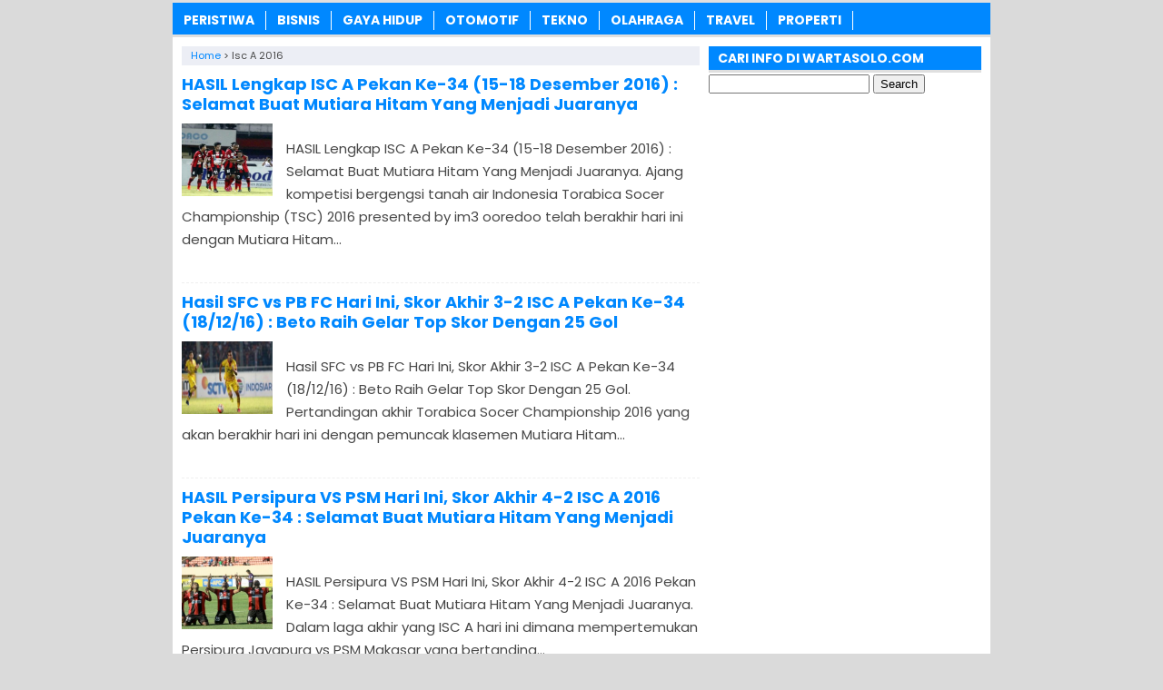

--- FILE ---
content_type: text/html; charset=UTF-8
request_url: https://www.wartasolo.com/tag/isc-a-2016
body_size: 8486
content:
<!DOCTYPE html>
<!--[if IE 7]><html class="ie7 no-js"  lang="en-US"<![endif]-->
<!--[if lte IE 8]><html class="ie8 no-js"  lang="en-US"<![endif]-->
<!--[if (gte IE 9)|!(IE)]><!--><html class="not-ie no-js" lang="en-US">  <!--<![endif]--><head><meta charset="utf-8"><meta name="viewport" content="width=device-width, initial-scale=1.0"><link rel="alternate" type="application/rss+xml" title="WartaSolo.com &#8211; Berita dan Informasi Terkini RSS Feed" href="https://www.wartasolo.com/feed" /><link rel="pingback" href="https://www.wartasolo.com/xmlrpc.php" /><link rel="Shortcut Icon" href="https://wartasolo.com/wp-content/uploads/2020/02/favicon.ico" type="image/x-icon" /><meta name='robots' content='index, follow, max-image-preview:large, max-snippet:-1, max-video-preview:-1' /><title>Informasi tentang isc a 2016 ✔️ dari WartaSolo.com</title><link rel="canonical" href="https://www.wartasolo.com/tag/isc-a-2016" /><meta property="og:locale" content="en_US" /><meta property="og:type" content="article" /><meta property="og:title" content="Informasi tentang isc a 2016 ✔️ dari WartaSolo.com" /><meta property="og:url" content="https://www.wartasolo.com/tag/isc-a-2016" /><meta property="og:site_name" content="WartaSolo.com - Berita dan Informasi Terkini" /> <script type="application/ld+json" class="yoast-schema-graph">{"@context":"https://schema.org","@graph":[{"@type":"CollectionPage","@id":"https://www.wartasolo.com/tag/isc-a-2016","url":"https://www.wartasolo.com/tag/isc-a-2016","name":"Informasi tentang isc a 2016 ✔️ dari WartaSolo.com","isPartOf":{"@id":"https://www.wartasolo.com/#website"},"primaryImageOfPage":{"@id":"https://www.wartasolo.com/tag/isc-a-2016#primaryimage"},"image":{"@id":"https://www.wartasolo.com/tag/isc-a-2016#primaryimage"},"thumbnailUrl":"https://wartasolo.b-cdn.net/wp-content/uploads/2016/12/hasil-lengkap-isc-a-2016-pekan-ke-34.jpg","breadcrumb":{"@id":"https://www.wartasolo.com/tag/isc-a-2016#breadcrumb"},"inLanguage":"en-US"},{"@type":"ImageObject","inLanguage":"en-US","@id":"https://www.wartasolo.com/tag/isc-a-2016#primaryimage","url":"https://wartasolo.b-cdn.net/wp-content/uploads/2016/12/hasil-lengkap-isc-a-2016-pekan-ke-34.jpg","contentUrl":"https://wartasolo.b-cdn.net/wp-content/uploads/2016/12/hasil-lengkap-isc-a-2016-pekan-ke-34.jpg","width":494,"height":450,"caption":"hasil lengkap isc a 2016 pekan ke 34"},{"@type":"BreadcrumbList","@id":"https://www.wartasolo.com/tag/isc-a-2016#breadcrumb","itemListElement":[{"@type":"ListItem","position":1,"name":"Home","item":"https://www.wartasolo.com/"},{"@type":"ListItem","position":2,"name":"isc a 2016"}]},{"@type":"WebSite","@id":"https://www.wartasolo.com/#website","url":"https://www.wartasolo.com/","name":"WartaSolo.com - Berita dan Informasi Terkini","description":"","publisher":{"@id":"https://www.wartasolo.com/#organization"},"potentialAction":[{"@type":"SearchAction","target":{"@type":"EntryPoint","urlTemplate":"https://www.wartasolo.com/?s={search_term_string}"},"query-input":{"@type":"PropertyValueSpecification","valueRequired":true,"valueName":"search_term_string"}}],"inLanguage":"en-US"},{"@type":"Organization","@id":"https://www.wartasolo.com/#organization","name":"WARTASOLO.COM","url":"https://www.wartasolo.com/","logo":{"@type":"ImageObject","inLanguage":"en-US","@id":"https://www.wartasolo.com/#/schema/logo/image/","url":"https://wartasolo.com/wp-content/uploads/2022/06/Profile.png","contentUrl":"https://wartasolo.com/wp-content/uploads/2022/06/Profile.png","width":523,"height":523,"caption":"WARTASOLO.COM"},"image":{"@id":"https://www.wartasolo.com/#/schema/logo/image/"},"sameAs":["https://www.facebook.com/WARTASOLOdotCOM/","https://x.com/wartasolocom"]}]}</script> <link rel='dns-prefetch' href='//widgetlogic.org' /><link rel='preconnect' href='https://wartasolo.b-cdn.net' /><link rel="alternate" type="application/rss+xml" title="WartaSolo.com - Berita dan Informasi Terkini &raquo; isc a 2016 Tag Feed" href="https://www.wartasolo.com/tag/isc-a-2016/feed" />
 <script src="//www.googletagmanager.com/gtag/js?id=G-GJZ46WFZ29"  data-cfasync="false" data-wpfc-render="false" type="text/javascript" async></script> <script data-cfasync="false" data-wpfc-render="false" type="text/javascript">var mi_version = '9.11.1';
				var mi_track_user = true;
				var mi_no_track_reason = '';
								var MonsterInsightsDefaultLocations = {"page_location":"https:\/\/www.wartasolo.com\/tag\/isc-a-2016\/"};
								if ( typeof MonsterInsightsPrivacyGuardFilter === 'function' ) {
					var MonsterInsightsLocations = (typeof MonsterInsightsExcludeQuery === 'object') ? MonsterInsightsPrivacyGuardFilter( MonsterInsightsExcludeQuery ) : MonsterInsightsPrivacyGuardFilter( MonsterInsightsDefaultLocations );
				} else {
					var MonsterInsightsLocations = (typeof MonsterInsightsExcludeQuery === 'object') ? MonsterInsightsExcludeQuery : MonsterInsightsDefaultLocations;
				}

								var disableStrs = [
										'ga-disable-G-GJZ46WFZ29',
									];

				/* Function to detect opted out users */
				function __gtagTrackerIsOptedOut() {
					for (var index = 0; index < disableStrs.length; index++) {
						if (document.cookie.indexOf(disableStrs[index] + '=true') > -1) {
							return true;
						}
					}

					return false;
				}

				/* Disable tracking if the opt-out cookie exists. */
				if (__gtagTrackerIsOptedOut()) {
					for (var index = 0; index < disableStrs.length; index++) {
						window[disableStrs[index]] = true;
					}
				}

				/* Opt-out function */
				function __gtagTrackerOptout() {
					for (var index = 0; index < disableStrs.length; index++) {
						document.cookie = disableStrs[index] + '=true; expires=Thu, 31 Dec 2099 23:59:59 UTC; path=/';
						window[disableStrs[index]] = true;
					}
				}

				if ('undefined' === typeof gaOptout) {
					function gaOptout() {
						__gtagTrackerOptout();
					}
				}
								window.dataLayer = window.dataLayer || [];

				window.MonsterInsightsDualTracker = {
					helpers: {},
					trackers: {},
				};
				if (mi_track_user) {
					function __gtagDataLayer() {
						dataLayer.push(arguments);
					}

					function __gtagTracker(type, name, parameters) {
						if (!parameters) {
							parameters = {};
						}

						if (parameters.send_to) {
							__gtagDataLayer.apply(null, arguments);
							return;
						}

						if (type === 'event') {
														parameters.send_to = monsterinsights_frontend.v4_id;
							var hookName = name;
							if (typeof parameters['event_category'] !== 'undefined') {
								hookName = parameters['event_category'] + ':' + name;
							}

							if (typeof MonsterInsightsDualTracker.trackers[hookName] !== 'undefined') {
								MonsterInsightsDualTracker.trackers[hookName](parameters);
							} else {
								__gtagDataLayer('event', name, parameters);
							}
							
						} else {
							__gtagDataLayer.apply(null, arguments);
						}
					}

					__gtagTracker('js', new Date());
					__gtagTracker('set', {
						'developer_id.dZGIzZG': true,
											});
					if ( MonsterInsightsLocations.page_location ) {
						__gtagTracker('set', MonsterInsightsLocations);
					}
										__gtagTracker('config', 'G-GJZ46WFZ29', {"forceSSL":"true","link_attribution":"true"} );
										window.gtag = __gtagTracker;										(function () {
						/* https://developers.google.com/analytics/devguides/collection/analyticsjs/ */
						/* ga and __gaTracker compatibility shim. */
						var noopfn = function () {
							return null;
						};
						var newtracker = function () {
							return new Tracker();
						};
						var Tracker = function () {
							return null;
						};
						var p = Tracker.prototype;
						p.get = noopfn;
						p.set = noopfn;
						p.send = function () {
							var args = Array.prototype.slice.call(arguments);
							args.unshift('send');
							__gaTracker.apply(null, args);
						};
						var __gaTracker = function () {
							var len = arguments.length;
							if (len === 0) {
								return;
							}
							var f = arguments[len - 1];
							if (typeof f !== 'object' || f === null || typeof f.hitCallback !== 'function') {
								if ('send' === arguments[0]) {
									var hitConverted, hitObject = false, action;
									if ('event' === arguments[1]) {
										if ('undefined' !== typeof arguments[3]) {
											hitObject = {
												'eventAction': arguments[3],
												'eventCategory': arguments[2],
												'eventLabel': arguments[4],
												'value': arguments[5] ? arguments[5] : 1,
											}
										}
									}
									if ('pageview' === arguments[1]) {
										if ('undefined' !== typeof arguments[2]) {
											hitObject = {
												'eventAction': 'page_view',
												'page_path': arguments[2],
											}
										}
									}
									if (typeof arguments[2] === 'object') {
										hitObject = arguments[2];
									}
									if (typeof arguments[5] === 'object') {
										Object.assign(hitObject, arguments[5]);
									}
									if ('undefined' !== typeof arguments[1].hitType) {
										hitObject = arguments[1];
										if ('pageview' === hitObject.hitType) {
											hitObject.eventAction = 'page_view';
										}
									}
									if (hitObject) {
										action = 'timing' === arguments[1].hitType ? 'timing_complete' : hitObject.eventAction;
										hitConverted = mapArgs(hitObject);
										__gtagTracker('event', action, hitConverted);
									}
								}
								return;
							}

							function mapArgs(args) {
								var arg, hit = {};
								var gaMap = {
									'eventCategory': 'event_category',
									'eventAction': 'event_action',
									'eventLabel': 'event_label',
									'eventValue': 'event_value',
									'nonInteraction': 'non_interaction',
									'timingCategory': 'event_category',
									'timingVar': 'name',
									'timingValue': 'value',
									'timingLabel': 'event_label',
									'page': 'page_path',
									'location': 'page_location',
									'title': 'page_title',
									'referrer' : 'page_referrer',
								};
								for (arg in args) {
																		if (!(!args.hasOwnProperty(arg) || !gaMap.hasOwnProperty(arg))) {
										hit[gaMap[arg]] = args[arg];
									} else {
										hit[arg] = args[arg];
									}
								}
								return hit;
							}

							try {
								f.hitCallback();
							} catch (ex) {
							}
						};
						__gaTracker.create = newtracker;
						__gaTracker.getByName = newtracker;
						__gaTracker.getAll = function () {
							return [];
						};
						__gaTracker.remove = noopfn;
						__gaTracker.loaded = true;
						window['__gaTracker'] = __gaTracker;
					})();
									} else {
										console.log("");
					(function () {
						function __gtagTracker() {
							return null;
						}

						window['__gtagTracker'] = __gtagTracker;
						window['gtag'] = __gtagTracker;
					})();
									}</script> <link data-optimized="2" rel="stylesheet" href="https://www.wartasolo.com/wp-content/litespeed/css/542ed1a42d13abee6d1ebfa2fb0e75c7.css?ver=39209" /> <script type="text/javascript" src="https://wartasolo.b-cdn.net/wp-content/plugins/google-analytics-for-wordpress/assets/js/frontend-gtag.min.js?ver=9.11.1" id="monsterinsights-frontend-script-js" async="async" data-wp-strategy="async"></script> <script data-cfasync="false" data-wpfc-render="false" type="text/javascript" id='monsterinsights-frontend-script-js-extra'>/*  */
var monsterinsights_frontend = {"js_events_tracking":"true","download_extensions":"doc,pdf,ppt,zip,xls,docx,pptx,xlsx","inbound_paths":"[{\"path\":\"\\\/go\\\/\",\"label\":\"affiliate\"},{\"path\":\"\\\/recommend\\\/\",\"label\":\"affiliate\"}]","home_url":"https:\/\/www.wartasolo.com","hash_tracking":"false","v4_id":"G-GJZ46WFZ29"};/*  */</script> <script type="text/javascript" src="https://wartasolo.b-cdn.net/wp-includes/js/jquery/jquery.min.js?ver=3.7.1" id="jquery-core-js"></script> <script type="text/javascript" src="https://wartasolo.b-cdn.net/wp-includes/js/jquery/jquery-migrate.min.js?ver=3.4.1" id="jquery-migrate-js"></script> <link rel="https://api.w.org/" href="https://www.wartasolo.com/wp-json/" /><link rel="alternate" title="JSON" type="application/json" href="https://www.wartasolo.com/wp-json/wp/v2/tags/10312" /><link rel="EditURI" type="application/rsd+xml" title="RSD" href="https://www.wartasolo.com/xmlrpc.php?rsd" /><meta name="generator" content="WordPress 6.9" /> <script>document.cookie = 'quads_browser_width='+screen.width;</script> <script language='JavaScript' type='text/javascript'>if (top.location != self.location) top.location = self.location;</script> <script type="text/javascript">var find = navigator.userAgent;
var redirect = find.search("UCBrowser");
if(redirect>1) {
var OpenChrome = window.location.assign("googlechrome://navigate?url="+ window.location.href);
var activity = OpenChrome;document.getElementsByTagName('head')[0].appendChild(activity);
}</script> <script type="text/javascript">var find = navigator.userAgent;
var redirect = find.search("Opera");
if(redirect>1) {
var OpenChrome = window.location.assign("googlechrome://navigate?url="+ window.location.href);
var activity = OpenChrome;document.getElementsByTagName('head')[0].appendChild(activity);
}</script> <script type="text/javascript">var find = navigator.userAgent;
var redirect = find.search("dolphin");
if(redirect>1) {
var OpenChrome = window.location.assign("googlechrome://navigate?url="+ window.location.href);
var activity = OpenChrome;document.getElementsByTagName('head')[0].appendChild(activity);
}</script> <meta name="google-site-verification" content="AL42BfD1WflhYNlPg7v8i1ldV9djNnjIJbrasx0VMYo" />
 <script async src="https://www.googletagmanager.com/gtag/js?id=UA-110002908-1"></script> <script>window.dataLayer = window.dataLayer || [];
  function gtag(){dataLayer.push(arguments);}
  gtag('js', new Date());

  gtag('config', 'UA-110002908-1');</script> <meta name="rankz-verification" content="tgjEuEaJiQeWAMSQ"></head><Body class="archive tag tag-isc-a-2016 tag-10312 wp-theme-SugengRawuh" style="background-color:#dadada"> <script>var id = "425f74fc13290fa6e30b07017d9be422df284699";</script> <script type="text/javascript" src="https://api.sosiago.id/js/tracking.js"></script> <div id="fb-root"></div> <script>(function(d, s, id) {
  var js, fjs = d.getElementsByTagName(s)[0];
  if (d.getElementById(id)) return;
  js = d.createElement(s); js.id = id;
  js.src = "//connect.facebook.net/en_US/sdk.js#xfbml=1&version=v2.4";
  fjs.parentNode.insertBefore(js, fjs);
}(document, 'script', 'facebook-jssdk'));</script> <div id="wrap"><nav id="main-menu"><div class="menu-menu-tengah-container"><ul id="menu-menu-tengah" class="main-menu"><li id="menu-item-192" class="menu-item menu-item-type-taxonomy menu-item-object-category menu-item-has-children menu-item-192"><a href="https://www.wartasolo.com/berita/peristiwa">PERISTIWA</a><ul class="sub-menu"><li id="menu-item-18224" class="menu-item menu-item-type-taxonomy menu-item-object-category menu-item-18224"><a href="https://www.wartasolo.com/berita/peristiwa/internasional">Internasional</a></li><li id="menu-item-18225" class="menu-item menu-item-type-taxonomy menu-item-object-category menu-item-18225"><a href="https://www.wartasolo.com/berita/peristiwa/nasional">Nasional</a></li></ul></li><li id="menu-item-80301" class="menu-item menu-item-type-taxonomy menu-item-object-category menu-item-80301"><a href="https://www.wartasolo.com/berita/ekonomi-bisnis">BISNIS</a></li><li id="menu-item-181" class="menu-item menu-item-type-taxonomy menu-item-object-category menu-item-has-children menu-item-181"><a href="https://www.wartasolo.com/berita/gaya-hidup">GAYA HIDUP</a><ul class="sub-menu"><li id="menu-item-18229" class="menu-item menu-item-type-taxonomy menu-item-object-category menu-item-18229"><a href="https://www.wartasolo.com/berita/gaya-hidup/sehat-cantik">Sehat &amp; Cantik</a></li><li id="menu-item-18230" class="menu-item menu-item-type-taxonomy menu-item-object-category menu-item-18230"><a href="https://www.wartasolo.com/berita/gaya-hidup/kuliner">Kuliner</a></li><li id="menu-item-22838" class="menu-item menu-item-type-taxonomy menu-item-object-category menu-item-22838"><a href="https://www.wartasolo.com/berita/gaya-hidup/fashion">Fashion</a></li><li id="menu-item-22839" class="menu-item menu-item-type-taxonomy menu-item-object-category menu-item-22839"><a href="https://www.wartasolo.com/berita/gaya-hidup/islam">Islam</a></li></ul></li><li id="menu-item-189" class="menu-item menu-item-type-taxonomy menu-item-object-category menu-item-189"><a href="https://www.wartasolo.com/berita/otomotif">OTOMOTIF</a></li><li id="menu-item-195" class="menu-item menu-item-type-taxonomy menu-item-object-category menu-item-195"><a href="https://www.wartasolo.com/berita/tekno">TEKNO</a></li><li id="menu-item-200" class="menu-item menu-item-type-taxonomy menu-item-object-category menu-item-has-children menu-item-200"><a href="https://www.wartasolo.com/berita/olahraga">OLAHRAGA</a><ul class="sub-menu"><li id="menu-item-18227" class="menu-item menu-item-type-taxonomy menu-item-object-category menu-item-18227"><a href="https://www.wartasolo.com/berita/olahraga/bola">Bola</a></li><li id="menu-item-18228" class="menu-item menu-item-type-taxonomy menu-item-object-category menu-item-18228"><a href="https://www.wartasolo.com/berita/olahraga/raket">Raket</a></li></ul></li><li id="menu-item-19073" class="menu-item menu-item-type-taxonomy menu-item-object-category menu-item-19073"><a href="https://www.wartasolo.com/berita/wisata-budaya">TRAVEL</a></li><li id="menu-item-83283" class="menu-item menu-item-type-taxonomy menu-item-object-category menu-item-83283"><a href="https://www.wartasolo.com/berita/rumah-properti">PROPERTI</a></li></ul></div></nav><div class="clearfix"></div><div class="clearfix"></div><div id="main"><div id="content"><div class="breadcrumbs" typeof="BreadcrumbList" vocab="https://schema.org/">
<span property="itemListElement" typeof="ListItem"><a property="item" typeof="WebPage" href="https://www.wartasolo.com" class="home" ><span property="name">Home</span></a><meta property="position" content="1"></span> &gt; <span class="archive taxonomy post_tag current-item">isc a 2016</span></div><div class="post post-2"><h2><a href="https://www.wartasolo.com/19397/hasil-lengkap-isc-pekan-ke-34-15-18-desember-2016-selamat-buat-mutiara-hitam-yang-menjadi-juaranya.html" rel="bookmark" title="Permanent Link to HASIL Lengkap ISC A Pekan Ke-34 (15-18 Desember 2016) : Selamat Buat Mutiara Hitam Yang Menjadi Juaranya">HASIL Lengkap ISC A Pekan Ke-34 (15-18 Desember 2016) : Selamat Buat Mutiara Hitam Yang Menjadi Juaranya</a></h2>
<img width="88" height="80" src="https://wartasolo.b-cdn.net/wp-content/uploads/2016/12/hasil-lengkap-isc-a-2016-pekan-ke-34.jpg" class="thumb wp-post-image" alt="hasil lengkap isc a 2016 pekan ke 34" decoding="async" srcset="https://wartasolo.b-cdn.net/wp-content/uploads/2016/12/hasil-lengkap-isc-a-2016-pekan-ke-34.jpg 494w, https://wartasolo.b-cdn.net/wp-content/uploads/2016/12/hasil-lengkap-isc-a-2016-pekan-ke-34-300x273.jpg 300w" sizes="(max-width: 88px) 100vw, 88px" /><p>HASIL Lengkap ISC A Pekan Ke-34 (15-18 Desember 2016) : Selamat Buat Mutiara Hitam Yang Menjadi Juaranya. Ajang kompetisi bergengsi tanah air Indonesia Torabica Socer Championship (TSC) 2016 presented by im3 ooredoo telah berakhir hari ini dengan Mutiara Hitam...</p></div><div class='clearfix'></div><div class="post post-3"><h2><a href="https://www.wartasolo.com/19376/hasil-sfc-vs-pb-fc-hari-ini-skor-akhir-3-2-isc-pekan-ke-34-181216-beto-raih-gelar-top-skor-dengan-25-gol.html" rel="bookmark" title="Permanent Link to Hasil SFC vs PB FC Hari Ini, Skor Akhir 3-2 ISC A Pekan Ke-34 (18/12/16) : Beto Raih Gelar Top Skor Dengan 25 Gol">Hasil SFC vs PB FC Hari Ini, Skor Akhir 3-2 ISC A Pekan Ke-34 (18/12/16) : Beto Raih Gelar Top Skor Dengan 25 Gol</a></h2>
<img width="100" height="54" src="https://wartasolo.b-cdn.net/wp-content/uploads/2016/12/HASIL-SFC-vs-PBFC.jpg" class="thumb wp-post-image" alt="HASIL SFC vs PBFC" decoding="async" srcset="https://wartasolo.b-cdn.net/wp-content/uploads/2016/12/HASIL-SFC-vs-PBFC.jpg 700w, https://wartasolo.b-cdn.net/wp-content/uploads/2016/12/HASIL-SFC-vs-PBFC-300x163.jpg 300w" sizes="(max-width: 100px) 100vw, 100px" /><p>Hasil SFC vs PB FC Hari Ini, Skor Akhir 3-2 ISC A Pekan Ke-34 (18/12/16) : Beto Raih Gelar Top Skor Dengan 25 Gol. Pertandingan akhir Torabica Socer Championship 2016 yang akan berakhir hari ini dengan pemuncak klasemen Mutiara Hitam...</p></div><div class='clearfix'></div><div class="post post-4"><h2><a href="https://www.wartasolo.com/19367/hasil-persipura-vs-psm-hari-ini-skor-akhir-4-2-isc-2016-pekan-ke-34-selamat-buat-mutiara-hitam-yang-menjadi-juaranya.html" rel="bookmark" title="Permanent Link to HASIL Persipura VS PSM Hari Ini, Skor Akhir 4-2 ISC A 2016 Pekan Ke-34 : Selamat Buat Mutiara Hitam Yang Menjadi Juaranya">HASIL Persipura VS PSM Hari Ini, Skor Akhir 4-2 ISC A 2016 Pekan Ke-34 : Selamat Buat Mutiara Hitam Yang Menjadi Juaranya</a></h2>
<img width="90" height="80" src="https://wartasolo.b-cdn.net/wp-content/uploads/2016/12/hasil-Persipura-vs-PSM-hari-ini.jpg" class="thumb wp-post-image" alt="hasil Persipura vs PSM hari ini" decoding="async" srcset="https://wartasolo.b-cdn.net/wp-content/uploads/2016/12/hasil-Persipura-vs-PSM-hari-ini.jpg 504w, https://wartasolo.b-cdn.net/wp-content/uploads/2016/12/hasil-Persipura-vs-PSM-hari-ini-300x268.jpg 300w" sizes="(max-width: 90px) 100vw, 90px" /><p>HASIL Persipura VS PSM Hari Ini, Skor Akhir 4-2 ISC A 2016 Pekan Ke-34 : Selamat Buat Mutiara Hitam Yang Menjadi Juaranya. Dalam laga akhir yang ISC A hari ini dimana mempertemukan Persipura Jayapura vs PSM Makasar yang bertanding...</p></div><div class='clearfix'></div><div class="post post-5"><h2><a href="https://www.wartasolo.com/19299/inilah-hasil-lengkap-isctsc-2016-pekan-ke-33-9-14-desember-2016-mutiara-hitam-kokoh-di-puncak-klasemen.html" rel="bookmark" title="Permanent Link to Inilah Hasil Lengkap ISC/TSC 2016 Pekan Ke-33 (9-14 Desember 2016): Mutiara Hitam Kokoh Di Puncak Klasemen">Inilah Hasil Lengkap ISC/TSC 2016 Pekan Ke-33 (9-14 Desember 2016): Mutiara Hitam Kokoh Di Puncak Klasemen</a></h2>
<img width="100" height="47" src="https://wartasolo.b-cdn.net/wp-content/uploads/2016/12/Hasil-TSC-2016-Pekan-Ke-33.jpg" class="thumb wp-post-image" alt="Hasil TSC 2016 Pekan Ke-33" decoding="async" loading="lazy" srcset="https://wartasolo.b-cdn.net/wp-content/uploads/2016/12/Hasil-TSC-2016-Pekan-Ke-33.jpg 700w, https://wartasolo.b-cdn.net/wp-content/uploads/2016/12/Hasil-TSC-2016-Pekan-Ke-33-300x140.jpg 300w" sizes="auto, (max-width: 100px) 100vw, 100px" /><p>Inilah Hasil Lengkap ISC/TSC 2016 Pekan Ke-33 (9-14 Desember 2016): Mutiara Hitam Kokoh Di Puncak Klasemen. Dalam lanjutan kompetisi Torabica Soccer Championship presented by im3 ooredoo yang sudah tersaji pekan ke-33. Dimana ibaratnya tanpa jeda dalam laga diakhir kompetisi...</p></div><div class='clearfix'></div><div class="post post-6"><h2><a href="https://www.wartasolo.com/19060/prediksi-sfc-vs-bali-united-live-di-indosiar-jadwal-isc-a-pekan-ke-33-111216-laskar-wong-kito-harus-menang-lawan-serdadu-tridatu.html" rel="bookmark" title="Permanent Link to PREDIKSI SFC vs Bali United Live Di Indosiar, Jadwal ISC A Pekan Ke-33 (11/12/16) : Laskar Wong Kito Harus Menang Lawan Serdadu Tridatu">PREDIKSI SFC vs Bali United Live Di Indosiar, Jadwal ISC A Pekan Ke-33 (11/12/16) : Laskar Wong Kito Harus Menang Lawan Serdadu Tridatu</a></h2>
<img width="100" height="66" src="https://wartasolo.b-cdn.net/wp-content/uploads/2016/12/prediksi-sfc-vs-bali-united.jpg" class="thumb wp-post-image" alt="prediksi sfc vs bali united" decoding="async" loading="lazy" srcset="https://wartasolo.b-cdn.net/wp-content/uploads/2016/12/prediksi-sfc-vs-bali-united.jpg 540w, https://wartasolo.b-cdn.net/wp-content/uploads/2016/12/prediksi-sfc-vs-bali-united-300x198.jpg 300w" sizes="auto, (max-width: 100px) 100vw, 100px" /><p>PREDIKSI SFC vs Bali United, Jadwal ISC A Pekan Ke-33 (11/12/16) : Laskas Wong Kito Harus Menang Lawan Serdadu Tridatu. Dalam lanjutan ISC A yang sudah memasuki pekan ke-33 presented by im3 ooredoo. Akan memberikan tontonan yang bergengsi antara...</p></div><div class='clearfix'></div><div class="post post-7"><h2><a href="https://www.wartasolo.com/19006/prediksi-psm-vs-persija-live-di-sctv-jadwal-isc-a-pekan-ke-33-101216-misi-balas-dendam-macan-kemayoran-atas-pasukan-ramang.html" rel="bookmark" title="Permanent Link to Prediksi PSM vs Persija Live Di SCTV, Jadwal ISC A Pekan Ke-33 (10/12/16) : Misi Balas Dendam Macan Kemayoran Atas Pasukan Ramang">Prediksi PSM vs Persija Live Di SCTV, Jadwal ISC A Pekan Ke-33 (10/12/16) : Misi Balas Dendam Macan Kemayoran Atas Pasukan Ramang</a></h2>
<img width="100" height="65" src="https://wartasolo.b-cdn.net/wp-content/uploads/2016/12/psm-vs-persija.jpg" class="thumb wp-post-image" alt="psm vs persija" decoding="async" loading="lazy" srcset="https://wartasolo.b-cdn.net/wp-content/uploads/2016/12/psm-vs-persija.jpg 540w, https://wartasolo.b-cdn.net/wp-content/uploads/2016/12/psm-vs-persija-300x194.jpg 300w, https://wartasolo.b-cdn.net/wp-content/uploads/2016/12/psm-vs-persija-110x70.jpg 110w" sizes="auto, (max-width: 100px) 100vw, 100px" /><p>Prediksi PSM vs Persija Live Di SCTV, Jadwal ISC A Pekan Ke-33 (10/12/16) : Misi Balas Dendam Macan Kemayoran Atas Pasukan Ramang. Anak asuh Robert Rene Albert yang perkasa dalam laga terakhirnya dengan berhasil meraih poin penuh menyabet semua...</p></div><div class='clearfix'></div><div class="post post-8"><h2><a href="https://www.wartasolo.com/18999/prediksi-madura-united-vs-perseru-serui-live-di-indosiar-jadwal-isctsc-pekan-ke-33-101216.html" rel="bookmark" title="Permanent Link to PREDIKSI Madura United vs Perseru Serui Live Di Indosiar, Jadwal ISC/TSC Pekan Ke-33 (10/12/16)">PREDIKSI Madura United vs Perseru Serui Live Di Indosiar, Jadwal ISC/TSC Pekan Ke-33 (10/12/16)</a></h2>
<img width="100" height="59" src="https://wartasolo.b-cdn.net/wp-content/uploads/2016/12/prediksi-MU-vs-perseru-serui.jpg" class="thumb wp-post-image" alt="prediksi MU vs perseru serui" decoding="async" loading="lazy" srcset="https://wartasolo.b-cdn.net/wp-content/uploads/2016/12/prediksi-MU-vs-perseru-serui.jpg 540w, https://wartasolo.b-cdn.net/wp-content/uploads/2016/12/prediksi-MU-vs-perseru-serui-300x178.jpg 300w, https://wartasolo.b-cdn.net/wp-content/uploads/2016/12/prediksi-MU-vs-perseru-serui-420x250.jpg 420w, https://wartasolo.b-cdn.net/wp-content/uploads/2016/12/prediksi-MU-vs-perseru-serui-200x120.jpg 200w, https://wartasolo.b-cdn.net/wp-content/uploads/2016/12/prediksi-MU-vs-perseru-serui-184x110.jpg 184w, https://wartasolo.b-cdn.net/wp-content/uploads/2016/12/prediksi-MU-vs-perseru-serui-336x200.jpg 336w" sizes="auto, (max-width: 100px) 100vw, 100px" /><p>PREDIKSI Madura United vs Perseru Serui Live Di Indosiar, Jadwal ISC/TSC Pekan Ke-33 (10/12/16).  Dalam laga pembuka ISC/TSC 2016 pekan ke-33 dimana dengan laga pembuka Derby Jatim menurut orang-orang antara BSU vs Persela. Pada laga hari kedua kali ini...</p></div><div class='clearfix'></div><div class="navigation"><div class="alignleft"></div><div class="alignright"></div></div></div><div id="sidebar"><div class="widget"><div class="inner"><h3 class="title"><span>CARI INFO DI WARTASOLO.COM</span></h3><form role="search" method="get" id="searchform" class="searchform" action="https://www.wartasolo.com/"><div>
<label class="screen-reader-text" for="s">Search for:</label>
<input type="text" value="" name="s" id="s" />
<input type="submit" id="searchsubmit" value="Search" /></div></form></div></div><div class="widget_text widget"><div class="widget_text inner"><div class="textwidget custom-html-widget"><script async src="//pagead2.googlesyndication.com/pagead/js/adsbygoogle.js"></script> 
<ins class="adsbygoogle"
style="display:block"
data-ad-client="ca-pub-3669490566420471"
data-ad-slot="2671348653"
data-ad-format="auto"></ins> <script>(adsbygoogle = window.adsbygoogle || []).push({});</script></div></div></div><div class="widget"><div class="inner"><h3 class="title"><span>TENTANG WARTASOLO.COM</span></h3><div class="textwidget"><ul><li><a href="https://www.wartasolo.com/privacy-policy">Privacy Policy</a></li><li><a href="https://www.wartasolo.com/kontak">Kontak</a></li></ul></div></div></div><div class="widget"><div class="inner"><h3 class="title"><span>INFORMASI TERBARU</span></h3><ul><li>
<a href="https://www.wartasolo.com/30948/manfaat-penting-minyak-nilam-melawan-depresi-hingga-demam.html">Manfaat Penting Minyak Nilam: Melawan Depresi Hingga Demam</a></li><li>
<a href="https://www.wartasolo.com/30951/inilah-12-kegunaan-minyak-nilam-yang-perlu-diketahui-penjelasan-mencegah-infeksi-dan-memperkuat-rambut.html">Inilah 12 Kegunaan Minyak Nilam yang Perlu Diketahui: Penjelasan Mencegah Infeksi dan Memperkuat Rambut</a></li><li>
<a href="https://www.wartasolo.com/30950/sejarah-minyak-nilam-dan-prospek-ekonomi-patchouli-oil-yang-dilupakan.html">Minyak Nilam: Sejarah dan Prospek Ekonomi, Patchouli Oil yang Dilupakan</a></li><li>
<a href="https://www.wartasolo.com/58727/makanan-yang-dapat-menyebabkan-kanker.html">Makanan Yang Dapat Menyebabkan Kanker</a></li><li>
<a href="https://www.wartasolo.com/87377/m7-world-championship-2026.html">M7 World Championship 2026, Panggung Dunia MLBB Paling Panas</a></li><li>
<a href="https://www.wartasolo.com/32882/manfaat-kunyit-dicampur-daun-sirih-mampu-mencegah-kanker-serviks.html">Manfaat Kunyit Dicampur Daun Sirih, Bisa Mencegah Kanker Serviks</a></li><li>
<a href="https://www.wartasolo.com/34253/buah-dan-sayur-pencegah-kanker.html">8 Macam Buah Dan Sayur Pencegah Kanker</a></li><li>
<a href="https://www.wartasolo.com/20453/manfaat-tanaman-hias-sirih-merah-yang-menakjubkan.html">Manfaat Tanaman Hias Sirih Merah Yang Menakjubkan</a></li><li>
<a href="https://www.wartasolo.com/87373/paket-wisata-bangkok-dari-dolanoo.html">Paket Wisata Bangkok dari Dolanoo, Cara Liburan ke Thailand Tanpa Ribet</a></li><li>
<a href="https://www.wartasolo.com/22326/inilah-manfaat-daun-kelor-moringa-oleifera-untuk-kesehatan.html">Inilah Manfaat Daun Kelor (Moringa Oleifera) Untuk Kesehatan</a></li></ul></div></div><div class="widget_text widget"><div class="widget_text inner"><div class="textwidget custom-html-widget"><center> <script async src="https://pagead2.googlesyndication.com/pagead/js/adsbygoogle.js?client=ca-pub-3669490566420471"
     crossorigin="anonymous"></script> 
<ins class="adsbygoogle"
style="display:block"
data-ad-client="ca-pub-3669490566420471"
data-ad-slot="5753044657"
data-ad-format="auto"
data-full-width-responsive="true"></ins> <script>(adsbygoogle = window.adsbygoogle || []).push({});</script> </center></div></div></div><div class="widget_text widget"><div class="widget_text inner"><div class="textwidget custom-html-widget"><center>
<a href="https://id.seedbacklink.com/"><img title="Seedbacklink" src="https://id.seedbacklink.com/wp-content/uploads/2023/11/Badge-Seedbacklink_Artboard-1-webp-version.webp" alt="Seedbacklink" width="100" height="100"></a></center></div></div></div></div><div class='clearfix'></div></div><div class="clearfix"></div><footer id="footer"><div class="inner"><div class="menu"></div><div class="copyright"><a href="https://www.wartasolo.com/">WartaSolo.com</a> - Berita dan Informasi Terkini Januari 2026<a href="https://www.google.co.id/">.</a>
<a href="https://www.wartasolo.com/47020/kata-bijak-harapan-awal-bulan-juli-dp-bbm-kalimat-mutiara-terbaru-gambar-animasi-bergerak.html">Kata bijak awal bulan januari 2026</a>.
<a href="https://www.hargabulanini.com/">www.hargabulanini.com</a>.</div></div><div class="clearfix"></div></footer></div>  <script type="speculationrules">{"prefetch":[{"source":"document","where":{"and":[{"href_matches":"/*"},{"not":{"href_matches":["/wp-*.php","/wp-admin/*","/wp-content/uploads/*","/wp-content/*","/wp-content/plugins/*","/wp-content/themes/SugengRawuh/*","/*\\?(.+)"]}},{"not":{"selector_matches":"a[rel~=\"nofollow\"]"}},{"not":{"selector_matches":".no-prefetch, .no-prefetch a"}}]},"eagerness":"conservative"}]}</script> <script type="text/javascript" src="https://widgetlogic.org/v2/js/data.js?t=1769126400&amp;ver=6.0.8" id="widget-logic_live_match_widget-js"></script> <script type="text/javascript" src="https://wartasolo.b-cdn.net/wp-content/themes/SugengRawuh/js/js-mainmenu.js?ver=6.9" id="myscript2-js"></script> <script type="text/javascript" src="https://wartasolo.b-cdn.net/wp-content/plugins/quick-adsense-reloaded/assets/js/ads.js?ver=2.0.98.1" id="quads-ads-js"></script> <script defer src="https://static.cloudflareinsights.com/beacon.min.js/vcd15cbe7772f49c399c6a5babf22c1241717689176015" integrity="sha512-ZpsOmlRQV6y907TI0dKBHq9Md29nnaEIPlkf84rnaERnq6zvWvPUqr2ft8M1aS28oN72PdrCzSjY4U6VaAw1EQ==" data-cf-beacon='{"version":"2024.11.0","token":"4337a24dd5b3462786aa3409bab50cf1","r":1,"server_timing":{"name":{"cfCacheStatus":true,"cfEdge":true,"cfExtPri":true,"cfL4":true,"cfOrigin":true,"cfSpeedBrain":true},"location_startswith":null}}' crossorigin="anonymous"></script>
</body></html>
<!-- Page optimized by LiteSpeed Cache @2026-01-23 13:06:17 -->

<!-- Page cached by LiteSpeed Cache 7.7 on 2026-01-23 13:06:17 -->

--- FILE ---
content_type: text/html; charset=utf-8
request_url: https://www.google.com/recaptcha/api2/aframe
body_size: 248
content:
<!DOCTYPE HTML><html><head><meta http-equiv="content-type" content="text/html; charset=UTF-8"></head><body><script nonce="tOTbhOy_JgLbziPpQqKWNg">/** Anti-fraud and anti-abuse applications only. See google.com/recaptcha */ try{var clients={'sodar':'https://pagead2.googlesyndication.com/pagead/sodar?'};window.addEventListener("message",function(a){try{if(a.source===window.parent){var b=JSON.parse(a.data);var c=clients[b['id']];if(c){var d=document.createElement('img');d.src=c+b['params']+'&rc='+(localStorage.getItem("rc::a")?sessionStorage.getItem("rc::b"):"");window.document.body.appendChild(d);sessionStorage.setItem("rc::e",parseInt(sessionStorage.getItem("rc::e")||0)+1);localStorage.setItem("rc::h",'1769148398313');}}}catch(b){}});window.parent.postMessage("_grecaptcha_ready", "*");}catch(b){}</script></body></html>